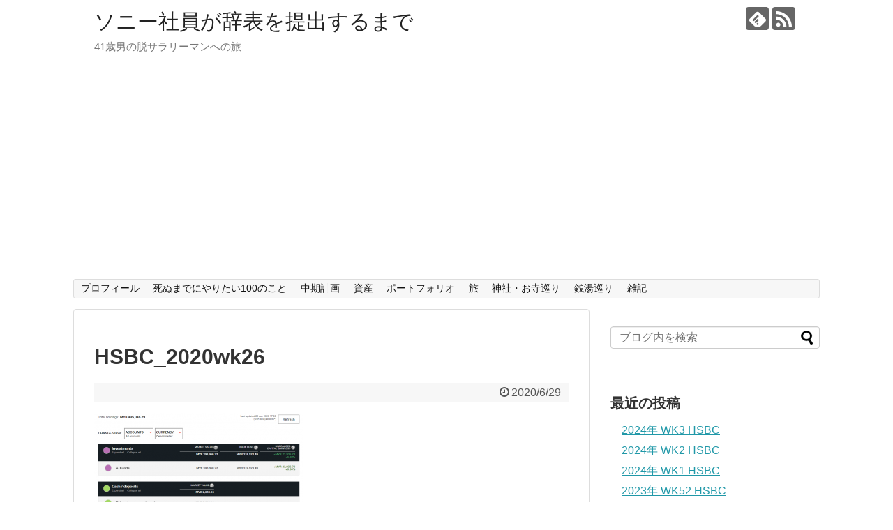

--- FILE ---
content_type: text/html; charset=UTF-8
request_url: https://ar-theory.com/2020/06/27/post-228/hsbc_2020wk26/
body_size: 11520
content:
<!DOCTYPE html>
<html dir="ltr" lang="ja" prefix="og: https://ogp.me/ns#">
<head>
<meta charset="UTF-8">
  <meta name="viewport" content="width=1280, maximum-scale=1, user-scalable=yes">
<link rel="alternate" type="application/rss+xml" title="ソニー社員が辞表を提出するまで RSS Feed" href="https://ar-theory.com/feed/" />
<link rel="pingback" href="https://ar-theory.com/xmlrpc.php" />
<meta name="robots" content="noindex,follow">
<meta name="description" content="" />
<!-- OGP -->
<meta property="og:type" content="article">
<meta property="og:description" content="">
<meta property="og:title" content="HSBC_2020wk26">
<meta property="og:url" content="https://ar-theory.com/2020/06/27/post-228/hsbc_2020wk26/">
<meta property="og:image" content="https://ar-theory.com/wp-content/themes/simplicity2/images/og-image.jpg">
<meta property="og:site_name" content="ソニー社員が辞表を提出するまで">
<meta property="og:locale" content="ja_JP">
<!-- /OGP -->
<!-- Twitter Card -->
<meta name="twitter:card" content="summary">
<meta name="twitter:description" content="">
<meta name="twitter:title" content="HSBC_2020wk26">
<meta name="twitter:url" content="https://ar-theory.com/2020/06/27/post-228/hsbc_2020wk26/">
<meta name="twitter:image" content="https://ar-theory.com/wp-content/themes/simplicity2/images/og-image.jpg">
<meta name="twitter:domain" content="ar-theory.com">
<!-- /Twitter Card -->

<title>HSBC_2020wk26 | ソニー社員が辞表を提出するまで</title>

		<!-- All in One SEO 4.9.3 - aioseo.com -->
	<meta name="robots" content="max-image-preview:large" />
	<meta name="author" content="sony"/>
	<link rel="canonical" href="https://ar-theory.com/2020/06/27/post-228/hsbc_2020wk26/" />
	<meta name="generator" content="All in One SEO (AIOSEO) 4.9.3" />
		<meta property="og:locale" content="ja_JP" />
		<meta property="og:site_name" content="ソニー社員が辞表を提出するまで | 41歳男の脱サラリーマンへの旅" />
		<meta property="og:type" content="article" />
		<meta property="og:title" content="HSBC_2020wk26 | ソニー社員が辞表を提出するまで" />
		<meta property="og:url" content="https://ar-theory.com/2020/06/27/post-228/hsbc_2020wk26/" />
		<meta property="article:published_time" content="2020-06-29T09:03:46+00:00" />
		<meta property="article:modified_time" content="2020-06-29T09:03:46+00:00" />
		<meta name="twitter:card" content="summary" />
		<meta name="twitter:title" content="HSBC_2020wk26 | ソニー社員が辞表を提出するまで" />
		<script type="application/ld+json" class="aioseo-schema">
			{"@context":"https:\/\/schema.org","@graph":[{"@type":"BreadcrumbList","@id":"https:\/\/ar-theory.com\/2020\/06\/27\/post-228\/hsbc_2020wk26\/#breadcrumblist","itemListElement":[{"@type":"ListItem","@id":"https:\/\/ar-theory.com#listItem","position":1,"name":"\u30db\u30fc\u30e0","item":"https:\/\/ar-theory.com","nextItem":{"@type":"ListItem","@id":"https:\/\/ar-theory.com\/2020\/06\/27\/post-228\/hsbc_2020wk26\/#listItem","name":"HSBC_2020wk26"}},{"@type":"ListItem","@id":"https:\/\/ar-theory.com\/2020\/06\/27\/post-228\/hsbc_2020wk26\/#listItem","position":2,"name":"HSBC_2020wk26","previousItem":{"@type":"ListItem","@id":"https:\/\/ar-theory.com#listItem","name":"\u30db\u30fc\u30e0"}}]},{"@type":"ItemPage","@id":"https:\/\/ar-theory.com\/2020\/06\/27\/post-228\/hsbc_2020wk26\/#itempage","url":"https:\/\/ar-theory.com\/2020\/06\/27\/post-228\/hsbc_2020wk26\/","name":"HSBC_2020wk26 | \u30bd\u30cb\u30fc\u793e\u54e1\u304c\u8f9e\u8868\u3092\u63d0\u51fa\u3059\u308b\u307e\u3067","inLanguage":"ja","isPartOf":{"@id":"https:\/\/ar-theory.com\/#website"},"breadcrumb":{"@id":"https:\/\/ar-theory.com\/2020\/06\/27\/post-228\/hsbc_2020wk26\/#breadcrumblist"},"author":{"@id":"https:\/\/ar-theory.com\/author\/yosukehoriba\/#author"},"creator":{"@id":"https:\/\/ar-theory.com\/author\/yosukehoriba\/#author"},"datePublished":"2020-06-29T18:03:46+09:00","dateModified":"2020-06-29T18:03:46+09:00"},{"@type":"Organization","@id":"https:\/\/ar-theory.com\/#organization","name":"\u30bd\u30cb\u30fc\u793e\u54e1\u304c\u8f9e\u8868\u3092\u63d0\u51fa\u3059\u308b\u307e\u3067","description":"41\u6b73\u7537\u306e\u8131\u30b5\u30e9\u30ea\u30fc\u30de\u30f3\u3078\u306e\u65c5","url":"https:\/\/ar-theory.com\/"},{"@type":"Person","@id":"https:\/\/ar-theory.com\/author\/yosukehoriba\/#author","url":"https:\/\/ar-theory.com\/author\/yosukehoriba\/","name":"sony","image":{"@type":"ImageObject","@id":"https:\/\/ar-theory.com\/2020\/06\/27\/post-228\/hsbc_2020wk26\/#authorImage","url":"https:\/\/secure.gravatar.com\/avatar\/b0ce41855273fe99e91b9409db14fb75e66aae3c55c014b40b7a3505820b8db7?s=96&d=mm&r=g","width":96,"height":96,"caption":"sony"}},{"@type":"WebSite","@id":"https:\/\/ar-theory.com\/#website","url":"https:\/\/ar-theory.com\/","name":"\u30bd\u30cb\u30fc\u793e\u54e1\u304c\u8f9e\u8868\u3092\u63d0\u51fa\u3059\u308b\u307e\u3067","description":"41\u6b73\u7537\u306e\u8131\u30b5\u30e9\u30ea\u30fc\u30de\u30f3\u3078\u306e\u65c5","inLanguage":"ja","publisher":{"@id":"https:\/\/ar-theory.com\/#organization"}}]}
		</script>
		<!-- All in One SEO -->

<link rel='dns-prefetch' href='//www.googletagmanager.com' />
<link rel='dns-prefetch' href='//pagead2.googlesyndication.com' />
<link rel="alternate" type="application/rss+xml" title="ソニー社員が辞表を提出するまで &raquo; フィード" href="https://ar-theory.com/feed/" />
<link rel="alternate" type="application/rss+xml" title="ソニー社員が辞表を提出するまで &raquo; コメントフィード" href="https://ar-theory.com/comments/feed/" />
<link rel="alternate" type="application/rss+xml" title="ソニー社員が辞表を提出するまで &raquo; HSBC_2020wk26 のコメントのフィード" href="https://ar-theory.com/2020/06/27/post-228/hsbc_2020wk26/feed/" />
<link rel="alternate" title="oEmbed (JSON)" type="application/json+oembed" href="https://ar-theory.com/wp-json/oembed/1.0/embed?url=https%3A%2F%2Far-theory.com%2F2020%2F06%2F27%2Fpost-228%2Fhsbc_2020wk26%2F" />
<link rel="alternate" title="oEmbed (XML)" type="text/xml+oembed" href="https://ar-theory.com/wp-json/oembed/1.0/embed?url=https%3A%2F%2Far-theory.com%2F2020%2F06%2F27%2Fpost-228%2Fhsbc_2020wk26%2F&#038;format=xml" />
<style id='wp-img-auto-sizes-contain-inline-css' type='text/css'>
img:is([sizes=auto i],[sizes^="auto," i]){contain-intrinsic-size:3000px 1500px}
/*# sourceURL=wp-img-auto-sizes-contain-inline-css */
</style>
<link rel='stylesheet' id='simplicity-style-css' href='https://ar-theory.com/wp-content/themes/simplicity2/style.css?ver=6.9&#038;fver=20200517052101' type='text/css' media='all' />
<link rel='stylesheet' id='responsive-style-css' href='https://ar-theory.com/wp-content/themes/simplicity2/css/responsive-pc.css?ver=6.9&#038;fver=20200517052101' type='text/css' media='all' />
<link rel='stylesheet' id='font-awesome-style-css' href='https://ar-theory.com/wp-content/themes/simplicity2/webfonts/css/font-awesome.min.css?ver=6.9&#038;fver=20200517052101' type='text/css' media='all' />
<link rel='stylesheet' id='icomoon-style-css' href='https://ar-theory.com/wp-content/themes/simplicity2/webfonts/icomoon/style.css?ver=6.9&#038;fver=20200517052101' type='text/css' media='all' />
<link rel='stylesheet' id='extension-style-css' href='https://ar-theory.com/wp-content/themes/simplicity2/css/extension.css?ver=6.9&#038;fver=20200517052101' type='text/css' media='all' />
<style id='extension-style-inline-css' type='text/css'>
@media screen and (max-width:639px){.article br{display:block}}
/*# sourceURL=extension-style-inline-css */
</style>
<link rel='stylesheet' id='print-style-css' href='https://ar-theory.com/wp-content/themes/simplicity2/css/print.css?ver=6.9&#038;fver=20200517052101' type='text/css' media='print' />
<link rel='stylesheet' id='sns-twitter-type-style-css' href='https://ar-theory.com/wp-content/themes/simplicity2/css/sns-twitter-type.css?ver=6.9&#038;fver=20200517052101' type='text/css' media='all' />
<style id='wp-emoji-styles-inline-css' type='text/css'>

	img.wp-smiley, img.emoji {
		display: inline !important;
		border: none !important;
		box-shadow: none !important;
		height: 1em !important;
		width: 1em !important;
		margin: 0 0.07em !important;
		vertical-align: -0.1em !important;
		background: none !important;
		padding: 0 !important;
	}
/*# sourceURL=wp-emoji-styles-inline-css */
</style>
<style id='wp-block-library-inline-css' type='text/css'>
:root{--wp-block-synced-color:#7a00df;--wp-block-synced-color--rgb:122,0,223;--wp-bound-block-color:var(--wp-block-synced-color);--wp-editor-canvas-background:#ddd;--wp-admin-theme-color:#007cba;--wp-admin-theme-color--rgb:0,124,186;--wp-admin-theme-color-darker-10:#006ba1;--wp-admin-theme-color-darker-10--rgb:0,107,160.5;--wp-admin-theme-color-darker-20:#005a87;--wp-admin-theme-color-darker-20--rgb:0,90,135;--wp-admin-border-width-focus:2px}@media (min-resolution:192dpi){:root{--wp-admin-border-width-focus:1.5px}}.wp-element-button{cursor:pointer}:root .has-very-light-gray-background-color{background-color:#eee}:root .has-very-dark-gray-background-color{background-color:#313131}:root .has-very-light-gray-color{color:#eee}:root .has-very-dark-gray-color{color:#313131}:root .has-vivid-green-cyan-to-vivid-cyan-blue-gradient-background{background:linear-gradient(135deg,#00d084,#0693e3)}:root .has-purple-crush-gradient-background{background:linear-gradient(135deg,#34e2e4,#4721fb 50%,#ab1dfe)}:root .has-hazy-dawn-gradient-background{background:linear-gradient(135deg,#faaca8,#dad0ec)}:root .has-subdued-olive-gradient-background{background:linear-gradient(135deg,#fafae1,#67a671)}:root .has-atomic-cream-gradient-background{background:linear-gradient(135deg,#fdd79a,#004a59)}:root .has-nightshade-gradient-background{background:linear-gradient(135deg,#330968,#31cdcf)}:root .has-midnight-gradient-background{background:linear-gradient(135deg,#020381,#2874fc)}:root{--wp--preset--font-size--normal:16px;--wp--preset--font-size--huge:42px}.has-regular-font-size{font-size:1em}.has-larger-font-size{font-size:2.625em}.has-normal-font-size{font-size:var(--wp--preset--font-size--normal)}.has-huge-font-size{font-size:var(--wp--preset--font-size--huge)}.has-text-align-center{text-align:center}.has-text-align-left{text-align:left}.has-text-align-right{text-align:right}.has-fit-text{white-space:nowrap!important}#end-resizable-editor-section{display:none}.aligncenter{clear:both}.items-justified-left{justify-content:flex-start}.items-justified-center{justify-content:center}.items-justified-right{justify-content:flex-end}.items-justified-space-between{justify-content:space-between}.screen-reader-text{border:0;clip-path:inset(50%);height:1px;margin:-1px;overflow:hidden;padding:0;position:absolute;width:1px;word-wrap:normal!important}.screen-reader-text:focus{background-color:#ddd;clip-path:none;color:#444;display:block;font-size:1em;height:auto;left:5px;line-height:normal;padding:15px 23px 14px;text-decoration:none;top:5px;width:auto;z-index:100000}html :where(.has-border-color){border-style:solid}html :where([style*=border-top-color]){border-top-style:solid}html :where([style*=border-right-color]){border-right-style:solid}html :where([style*=border-bottom-color]){border-bottom-style:solid}html :where([style*=border-left-color]){border-left-style:solid}html :where([style*=border-width]){border-style:solid}html :where([style*=border-top-width]){border-top-style:solid}html :where([style*=border-right-width]){border-right-style:solid}html :where([style*=border-bottom-width]){border-bottom-style:solid}html :where([style*=border-left-width]){border-left-style:solid}html :where(img[class*=wp-image-]){height:auto;max-width:100%}:where(figure){margin:0 0 1em}html :where(.is-position-sticky){--wp-admin--admin-bar--position-offset:var(--wp-admin--admin-bar--height,0px)}@media screen and (max-width:600px){html :where(.is-position-sticky){--wp-admin--admin-bar--position-offset:0px}}

/*# sourceURL=wp-block-library-inline-css */
</style><style id='global-styles-inline-css' type='text/css'>
:root{--wp--preset--aspect-ratio--square: 1;--wp--preset--aspect-ratio--4-3: 4/3;--wp--preset--aspect-ratio--3-4: 3/4;--wp--preset--aspect-ratio--3-2: 3/2;--wp--preset--aspect-ratio--2-3: 2/3;--wp--preset--aspect-ratio--16-9: 16/9;--wp--preset--aspect-ratio--9-16: 9/16;--wp--preset--color--black: #000000;--wp--preset--color--cyan-bluish-gray: #abb8c3;--wp--preset--color--white: #ffffff;--wp--preset--color--pale-pink: #f78da7;--wp--preset--color--vivid-red: #cf2e2e;--wp--preset--color--luminous-vivid-orange: #ff6900;--wp--preset--color--luminous-vivid-amber: #fcb900;--wp--preset--color--light-green-cyan: #7bdcb5;--wp--preset--color--vivid-green-cyan: #00d084;--wp--preset--color--pale-cyan-blue: #8ed1fc;--wp--preset--color--vivid-cyan-blue: #0693e3;--wp--preset--color--vivid-purple: #9b51e0;--wp--preset--gradient--vivid-cyan-blue-to-vivid-purple: linear-gradient(135deg,rgb(6,147,227) 0%,rgb(155,81,224) 100%);--wp--preset--gradient--light-green-cyan-to-vivid-green-cyan: linear-gradient(135deg,rgb(122,220,180) 0%,rgb(0,208,130) 100%);--wp--preset--gradient--luminous-vivid-amber-to-luminous-vivid-orange: linear-gradient(135deg,rgb(252,185,0) 0%,rgb(255,105,0) 100%);--wp--preset--gradient--luminous-vivid-orange-to-vivid-red: linear-gradient(135deg,rgb(255,105,0) 0%,rgb(207,46,46) 100%);--wp--preset--gradient--very-light-gray-to-cyan-bluish-gray: linear-gradient(135deg,rgb(238,238,238) 0%,rgb(169,184,195) 100%);--wp--preset--gradient--cool-to-warm-spectrum: linear-gradient(135deg,rgb(74,234,220) 0%,rgb(151,120,209) 20%,rgb(207,42,186) 40%,rgb(238,44,130) 60%,rgb(251,105,98) 80%,rgb(254,248,76) 100%);--wp--preset--gradient--blush-light-purple: linear-gradient(135deg,rgb(255,206,236) 0%,rgb(152,150,240) 100%);--wp--preset--gradient--blush-bordeaux: linear-gradient(135deg,rgb(254,205,165) 0%,rgb(254,45,45) 50%,rgb(107,0,62) 100%);--wp--preset--gradient--luminous-dusk: linear-gradient(135deg,rgb(255,203,112) 0%,rgb(199,81,192) 50%,rgb(65,88,208) 100%);--wp--preset--gradient--pale-ocean: linear-gradient(135deg,rgb(255,245,203) 0%,rgb(182,227,212) 50%,rgb(51,167,181) 100%);--wp--preset--gradient--electric-grass: linear-gradient(135deg,rgb(202,248,128) 0%,rgb(113,206,126) 100%);--wp--preset--gradient--midnight: linear-gradient(135deg,rgb(2,3,129) 0%,rgb(40,116,252) 100%);--wp--preset--font-size--small: 13px;--wp--preset--font-size--medium: 20px;--wp--preset--font-size--large: 36px;--wp--preset--font-size--x-large: 42px;--wp--preset--spacing--20: 0.44rem;--wp--preset--spacing--30: 0.67rem;--wp--preset--spacing--40: 1rem;--wp--preset--spacing--50: 1.5rem;--wp--preset--spacing--60: 2.25rem;--wp--preset--spacing--70: 3.38rem;--wp--preset--spacing--80: 5.06rem;--wp--preset--shadow--natural: 6px 6px 9px rgba(0, 0, 0, 0.2);--wp--preset--shadow--deep: 12px 12px 50px rgba(0, 0, 0, 0.4);--wp--preset--shadow--sharp: 6px 6px 0px rgba(0, 0, 0, 0.2);--wp--preset--shadow--outlined: 6px 6px 0px -3px rgb(255, 255, 255), 6px 6px rgb(0, 0, 0);--wp--preset--shadow--crisp: 6px 6px 0px rgb(0, 0, 0);}:where(.is-layout-flex){gap: 0.5em;}:where(.is-layout-grid){gap: 0.5em;}body .is-layout-flex{display: flex;}.is-layout-flex{flex-wrap: wrap;align-items: center;}.is-layout-flex > :is(*, div){margin: 0;}body .is-layout-grid{display: grid;}.is-layout-grid > :is(*, div){margin: 0;}:where(.wp-block-columns.is-layout-flex){gap: 2em;}:where(.wp-block-columns.is-layout-grid){gap: 2em;}:where(.wp-block-post-template.is-layout-flex){gap: 1.25em;}:where(.wp-block-post-template.is-layout-grid){gap: 1.25em;}.has-black-color{color: var(--wp--preset--color--black) !important;}.has-cyan-bluish-gray-color{color: var(--wp--preset--color--cyan-bluish-gray) !important;}.has-white-color{color: var(--wp--preset--color--white) !important;}.has-pale-pink-color{color: var(--wp--preset--color--pale-pink) !important;}.has-vivid-red-color{color: var(--wp--preset--color--vivid-red) !important;}.has-luminous-vivid-orange-color{color: var(--wp--preset--color--luminous-vivid-orange) !important;}.has-luminous-vivid-amber-color{color: var(--wp--preset--color--luminous-vivid-amber) !important;}.has-light-green-cyan-color{color: var(--wp--preset--color--light-green-cyan) !important;}.has-vivid-green-cyan-color{color: var(--wp--preset--color--vivid-green-cyan) !important;}.has-pale-cyan-blue-color{color: var(--wp--preset--color--pale-cyan-blue) !important;}.has-vivid-cyan-blue-color{color: var(--wp--preset--color--vivid-cyan-blue) !important;}.has-vivid-purple-color{color: var(--wp--preset--color--vivid-purple) !important;}.has-black-background-color{background-color: var(--wp--preset--color--black) !important;}.has-cyan-bluish-gray-background-color{background-color: var(--wp--preset--color--cyan-bluish-gray) !important;}.has-white-background-color{background-color: var(--wp--preset--color--white) !important;}.has-pale-pink-background-color{background-color: var(--wp--preset--color--pale-pink) !important;}.has-vivid-red-background-color{background-color: var(--wp--preset--color--vivid-red) !important;}.has-luminous-vivid-orange-background-color{background-color: var(--wp--preset--color--luminous-vivid-orange) !important;}.has-luminous-vivid-amber-background-color{background-color: var(--wp--preset--color--luminous-vivid-amber) !important;}.has-light-green-cyan-background-color{background-color: var(--wp--preset--color--light-green-cyan) !important;}.has-vivid-green-cyan-background-color{background-color: var(--wp--preset--color--vivid-green-cyan) !important;}.has-pale-cyan-blue-background-color{background-color: var(--wp--preset--color--pale-cyan-blue) !important;}.has-vivid-cyan-blue-background-color{background-color: var(--wp--preset--color--vivid-cyan-blue) !important;}.has-vivid-purple-background-color{background-color: var(--wp--preset--color--vivid-purple) !important;}.has-black-border-color{border-color: var(--wp--preset--color--black) !important;}.has-cyan-bluish-gray-border-color{border-color: var(--wp--preset--color--cyan-bluish-gray) !important;}.has-white-border-color{border-color: var(--wp--preset--color--white) !important;}.has-pale-pink-border-color{border-color: var(--wp--preset--color--pale-pink) !important;}.has-vivid-red-border-color{border-color: var(--wp--preset--color--vivid-red) !important;}.has-luminous-vivid-orange-border-color{border-color: var(--wp--preset--color--luminous-vivid-orange) !important;}.has-luminous-vivid-amber-border-color{border-color: var(--wp--preset--color--luminous-vivid-amber) !important;}.has-light-green-cyan-border-color{border-color: var(--wp--preset--color--light-green-cyan) !important;}.has-vivid-green-cyan-border-color{border-color: var(--wp--preset--color--vivid-green-cyan) !important;}.has-pale-cyan-blue-border-color{border-color: var(--wp--preset--color--pale-cyan-blue) !important;}.has-vivid-cyan-blue-border-color{border-color: var(--wp--preset--color--vivid-cyan-blue) !important;}.has-vivid-purple-border-color{border-color: var(--wp--preset--color--vivid-purple) !important;}.has-vivid-cyan-blue-to-vivid-purple-gradient-background{background: var(--wp--preset--gradient--vivid-cyan-blue-to-vivid-purple) !important;}.has-light-green-cyan-to-vivid-green-cyan-gradient-background{background: var(--wp--preset--gradient--light-green-cyan-to-vivid-green-cyan) !important;}.has-luminous-vivid-amber-to-luminous-vivid-orange-gradient-background{background: var(--wp--preset--gradient--luminous-vivid-amber-to-luminous-vivid-orange) !important;}.has-luminous-vivid-orange-to-vivid-red-gradient-background{background: var(--wp--preset--gradient--luminous-vivid-orange-to-vivid-red) !important;}.has-very-light-gray-to-cyan-bluish-gray-gradient-background{background: var(--wp--preset--gradient--very-light-gray-to-cyan-bluish-gray) !important;}.has-cool-to-warm-spectrum-gradient-background{background: var(--wp--preset--gradient--cool-to-warm-spectrum) !important;}.has-blush-light-purple-gradient-background{background: var(--wp--preset--gradient--blush-light-purple) !important;}.has-blush-bordeaux-gradient-background{background: var(--wp--preset--gradient--blush-bordeaux) !important;}.has-luminous-dusk-gradient-background{background: var(--wp--preset--gradient--luminous-dusk) !important;}.has-pale-ocean-gradient-background{background: var(--wp--preset--gradient--pale-ocean) !important;}.has-electric-grass-gradient-background{background: var(--wp--preset--gradient--electric-grass) !important;}.has-midnight-gradient-background{background: var(--wp--preset--gradient--midnight) !important;}.has-small-font-size{font-size: var(--wp--preset--font-size--small) !important;}.has-medium-font-size{font-size: var(--wp--preset--font-size--medium) !important;}.has-large-font-size{font-size: var(--wp--preset--font-size--large) !important;}.has-x-large-font-size{font-size: var(--wp--preset--font-size--x-large) !important;}
/*# sourceURL=global-styles-inline-css */
</style>

<style id='classic-theme-styles-inline-css' type='text/css'>
/*! This file is auto-generated */
.wp-block-button__link{color:#fff;background-color:#32373c;border-radius:9999px;box-shadow:none;text-decoration:none;padding:calc(.667em + 2px) calc(1.333em + 2px);font-size:1.125em}.wp-block-file__button{background:#32373c;color:#fff;text-decoration:none}
/*# sourceURL=/wp-includes/css/classic-themes.min.css */
</style>
<script type="text/javascript" src="https://ar-theory.com/wp-includes/js/jquery/jquery.min.js?ver=3.7.1" id="jquery-core-js"></script>
<script type="text/javascript" src="https://ar-theory.com/wp-includes/js/jquery/jquery-migrate.min.js?ver=3.4.1" id="jquery-migrate-js"></script>
<link rel='shortlink' href='https://ar-theory.com/?p=229' />
<meta name="generator" content="Site Kit by Google 1.168.0" />
<!-- Site Kit が追加した Google AdSense メタタグ -->
<meta name="google-adsense-platform-account" content="ca-host-pub-2644536267352236">
<meta name="google-adsense-platform-domain" content="sitekit.withgoogle.com">
<!-- Site Kit が追加した End Google AdSense メタタグ -->
<style type="text/css">.recentcomments a{display:inline !important;padding:0 !important;margin:0 !important;}</style>
<!-- Google AdSense スニペット (Site Kit が追加) -->
<script type="text/javascript" async="async" src="https://pagead2.googlesyndication.com/pagead/js/adsbygoogle.js?client=ca-pub-8207881777651697&amp;host=ca-host-pub-2644536267352236" crossorigin="anonymous"></script>

<!-- (ここまで) Google AdSense スニペット (Site Kit が追加) -->
<link rel="icon" href="https://ar-theory.com/wp-content/uploads/2020/06/cropped-近江八幡_国民休暇村_温泉-scaled-1-32x32.jpg" sizes="32x32" />
<link rel="icon" href="https://ar-theory.com/wp-content/uploads/2020/06/cropped-近江八幡_国民休暇村_温泉-scaled-1-192x192.jpg" sizes="192x192" />
<link rel="apple-touch-icon" href="https://ar-theory.com/wp-content/uploads/2020/06/cropped-近江八幡_国民休暇村_温泉-scaled-1-180x180.jpg" />
<meta name="msapplication-TileImage" content="https://ar-theory.com/wp-content/uploads/2020/06/cropped-近江八幡_国民休暇村_温泉-scaled-1-270x270.jpg" />

	
<script data-ad-client="ca-pub-8207881777651697" async src="https://pagead2.googlesyndication.com/pagead/js/adsbygoogle.js"></script>
	
	
</head>
  <body class="attachment wp-singular attachment-template-default single single-attachment postid-229 attachmentid-229 attachment-png wp-theme-simplicity2" itemscope itemtype="https://schema.org/WebPage">
    <div id="container">

      <!-- header -->
      <header itemscope itemtype="https://schema.org/WPHeader">
        <div id="header" class="clearfix">
          <div id="header-in">

                        <div id="h-top">
              <!-- モバイルメニュー表示用のボタン -->
<div id="mobile-menu">
  <a id="mobile-menu-toggle" href="#"><span class="fa fa-bars fa-2x"></span></a>
</div>

              <div class="alignleft top-title-catchphrase">
                <!-- サイトのタイトル -->
<p id="site-title" itemscope itemtype="https://schema.org/Organization">
  <a href="https://ar-theory.com/">ソニー社員が辞表を提出するまで</a></p>
<!-- サイトの概要 -->
<p id="site-description">
  41歳男の脱サラリーマンへの旅</p>
              </div>

              <div class="alignright top-sns-follows">
                                <!-- SNSページ -->
<div class="sns-pages">
<p class="sns-follow-msg">フォローする</p>
<ul class="snsp">
<li class="feedly-page"><a href="//feedly.com/i/discover/sources/search/feed/https%3A%2F%2Far-theory.com" target="blank" title="feedlyで更新情報を購読" rel="nofollow"><span class="icon-feedly-logo"></span></a></li><li class="rss-page"><a href="https://ar-theory.com/feed/" target="_blank" title="RSSで更新情報をフォロー" rel="nofollow"><span class="icon-rss-logo"></span></a></li>  </ul>
</div>
                              </div>

            </div><!-- /#h-top -->
          </div><!-- /#header-in -->
        </div><!-- /#header -->
      </header>

      <!-- Navigation -->
<nav itemscope itemtype="https://schema.org/SiteNavigationElement">
  <div id="navi">
      	<div id="navi-in">
      <div class="menu-%e3%83%8a%e3%83%93%e3%82%b2%e3%83%bc%e3%82%b7%e3%83%a7%e3%83%b3%e3%83%a1%e3%83%8b%e3%83%a5%e3%83%bc-container"><ul id="menu-%e3%83%8a%e3%83%93%e3%82%b2%e3%83%bc%e3%82%b7%e3%83%a7%e3%83%b3%e3%83%a1%e3%83%8b%e3%83%a5%e3%83%bc" class="menu"><li id="menu-item-60" class="menu-item menu-item-type-taxonomy menu-item-object-category menu-item-60"><a href="https://ar-theory.com/category/%e3%83%97%e3%83%ad%e3%83%95%e3%82%a3%e3%83%bc%e3%83%ab/">プロフィール</a></li>
<li id="menu-item-260" class="menu-item menu-item-type-taxonomy menu-item-object-category menu-item-260"><a href="https://ar-theory.com/category/%e6%ad%bb%e3%81%ac%e3%81%be%e3%81%a7%e3%81%ab%e3%82%84%e3%82%8a%e3%81%9f%e3%81%84100%e3%81%ae%e3%81%93%e3%81%a8/">死ぬまでにやりたい100のこと</a></li>
<li id="menu-item-259" class="menu-item menu-item-type-taxonomy menu-item-object-category menu-item-259"><a href="https://ar-theory.com/category/%e4%b8%ad%e6%9c%9f%e8%a8%88%e7%94%bb/">中期計画</a></li>
<li id="menu-item-57" class="menu-item menu-item-type-taxonomy menu-item-object-category menu-item-57"><a href="https://ar-theory.com/category/%e8%b3%87%e7%94%a3%e7%8a%b6%e6%b3%81/">資産</a></li>
<li id="menu-item-104" class="menu-item menu-item-type-taxonomy menu-item-object-category menu-item-104"><a href="https://ar-theory.com/category/%e3%83%9d%e3%83%bc%e3%83%88%e3%83%95%e3%82%a9%e3%83%aa%e3%82%aa/">ポートフォリオ</a></li>
<li id="menu-item-157" class="menu-item menu-item-type-taxonomy menu-item-object-category menu-item-157"><a href="https://ar-theory.com/category/%e6%97%85/">旅</a></li>
<li id="menu-item-158" class="menu-item menu-item-type-taxonomy menu-item-object-category menu-item-158"><a href="https://ar-theory.com/category/%e7%a5%9e%e7%a4%be%e3%83%bb%e3%81%8a%e5%af%ba%e5%b7%a1%e3%82%8a/">神社・お寺巡り</a></li>
<li id="menu-item-159" class="menu-item menu-item-type-taxonomy menu-item-object-category menu-item-159"><a href="https://ar-theory.com/category/%e9%8a%ad%e6%b9%af%e5%b7%a1%e3%82%8a/">銭湯巡り</a></li>
<li id="menu-item-59" class="menu-item menu-item-type-taxonomy menu-item-object-category menu-item-59"><a href="https://ar-theory.com/category/%e9%9b%91%e8%a8%98/">雑記</a></li>
</ul></div>    </div><!-- /#navi-in -->
  </div><!-- /#navi -->
</nav>
<!-- /Navigation -->
      <!-- 本体部分 -->
      <div id="body">
        <div id="body-in" class="cf">

          
          <!-- main -->
          <main itemscope itemprop="mainContentOfPage">
            <div id="main" itemscope itemtype="https://schema.org/Blog">
  
    <div id="post-229" class="post-229 attachment type-attachment status-inherit hentry">
  <article class="article">
  
  
  <header>
    <h1 class="entry-title">HSBC_2020wk26</h1>


    
    <p class="post-meta">
            <span class="post-date"><span class="fa fa-clock-o fa-fw"></span><time class="entry-date date published updated" datetime="2020-06-29T18:03:46+09:00">2020/6/29</time></span>
    
      
      
      
      
      
      
    </p>

    
    
    
      </header>

  
  <div id="the-content" class="entry-content">
  <p class="attachment"><a href='https://ar-theory.com/wp-content/uploads/2020/06/HSBC_2020wk26.png'><img fetchpriority="high" decoding="async" width="300" height="220" src="https://ar-theory.com/wp-content/uploads/2020/06/HSBC_2020wk26-300x220.png" class="attachment-medium size-medium" alt="" srcset="https://ar-theory.com/wp-content/uploads/2020/06/HSBC_2020wk26-300x220.png 300w, https://ar-theory.com/wp-content/uploads/2020/06/HSBC_2020wk26-768x563.png 768w, https://ar-theory.com/wp-content/uploads/2020/06/HSBC_2020wk26-320x235.png 320w, https://ar-theory.com/wp-content/uploads/2020/06/HSBC_2020wk26.png 880w" sizes="(max-width: 300px) 100vw, 300px" /></a></p>
  </div>

  <footer>
    <!-- ページリンク -->
    
    

    
    <div id="sns-group" class="sns-group sns-group-bottom">
    <div class="sns-buttons sns-buttons-pc">
    <p class="sns-share-msg">シェアする</p>
    <ul class="snsb clearfix">
    <li class="balloon-btn twitter-balloon-btn twitter-balloon-btn-defalt">
  <div class="balloon-btn-set">
    <div class="arrow-box">
      <a href="//twitter.com/search?q=https%3A%2F%2Far-theory.com%2F2020%2F06%2F27%2Fpost-228%2Fhsbc_2020wk26%2F" target="blank" class="arrow-box-link twitter-arrow-box-link" rel="nofollow">
        <span class="social-count twitter-count"><span class="fa fa-comments"></span></span>
      </a>
    </div>
    <a href="https://twitter.com/intent/tweet?text=HSBC_2020wk26&amp;url=https%3A%2F%2Far-theory.com%2F2020%2F06%2F27%2Fpost-228%2Fhsbc_2020wk26%2F" target="blank" class="balloon-btn-link twitter-balloon-btn-link twitter-balloon-btn-link-default" rel="nofollow">
      <span class="fa fa-twitter"></span>
              <span class="tweet-label">ツイート</span>
          </a>
  </div>
</li>
        <li class="facebook-btn"><div class="fb-like" data-href="https://ar-theory.com/2020/06/27/post-228/hsbc_2020wk26/" data-layout="box_count" data-action="like" data-show-faces="false" data-share="true"></div></li>
                <li class="hatena-btn"> <a href="//b.hatena.ne.jp/entry/https://ar-theory.com/2020/06/27/post-228/hsbc_2020wk26/" class="hatena-bookmark-button" data-hatena-bookmark-title="HSBC_2020wk26｜ソニー社員が辞表を提出するまで" data-hatena-bookmark-layout="vertical-large"><img src="//b.st-hatena.com/images/entry-button/button-only.gif" alt="このエントリーをはてなブックマークに追加" style="border: none;" /></a><script type="text/javascript" src="//b.st-hatena.com/js/bookmark_button.js" async="async"></script>
    </li>
            <li class="pocket-btn"><a data-pocket-label="pocket" data-pocket-count="vertical" class="pocket-btn" data-lang="en"></a>
<script type="text/javascript">!function(d,i){if(!d.getElementById(i)){var j=d.createElement("script");j.id=i;j.src="//widgets.getpocket.com/v1/j/btn.js?v=1";var w=d.getElementById(i);d.body.appendChild(j);}}(document,"pocket-btn-js");</script>
    </li>
            <li class="line-btn">
      <a href="//timeline.line.me/social-plugin/share?url=https%3A%2F%2Far-theory.com%2F2020%2F06%2F27%2Fpost-228%2Fhsbc_2020wk26%2F" target="blank" class="line-btn-link" rel="nofollow">
          <img src="https://ar-theory.com/wp-content/themes/simplicity2/images/line-btn.png" alt="" class="line-btn-img"><img src="https://ar-theory.com/wp-content/themes/simplicity2/images/line-btn-mini.png" alt="" class="line-btn-img-mini">
        </a>
    </li>
                      </ul>
</div>

    <!-- SNSページ -->
<div class="sns-pages">
<p class="sns-follow-msg">フォローする</p>
<ul class="snsp">
<li class="feedly-page"><a href="//feedly.com/i/discover/sources/search/feed/https%3A%2F%2Far-theory.com" target="blank" title="feedlyで更新情報を購読" rel="nofollow"><span class="icon-feedly-logo"></span></a></li><li class="rss-page"><a href="https://ar-theory.com/feed/" target="_blank" title="RSSで更新情報をフォロー" rel="nofollow"><span class="icon-rss-logo"></span></a></li>  </ul>
</div>
    </div>

    
    <p class="footer-post-meta">

            <span class="post-tag"></span>
      
      
      
          </p>
  </footer>
  </article><!-- .article -->
  </div><!-- .post -->

      <div id="under-entry-body">

            <aside id="related-entries">
        <h2>関連記事</h2>
            <p>記事は見つかりませんでした。</p>
  <br style="clear:both;">      </aside><!-- #related-entries -->
      


      
      
      <!-- post navigation -->
<div class="navigation">
  </div>
<!-- /post navigation -->
      <!-- comment area -->
<div id="comment-area">
	<aside>	<div id="respond" class="comment-respond">
		<h2 id="reply-title" class="comment-reply-title">コメントをどうぞ <small><a rel="nofollow" id="cancel-comment-reply-link" href="/2020/06/27/post-228/hsbc_2020wk26/#respond" style="display:none;">コメントをキャンセル</a></small></h2><form action="https://ar-theory.com/wp-comments-post.php" method="post" id="commentform" class="comment-form"><p class="comment-notes"><span id="email-notes">メールアドレスが公開されることはありません。</span> <span class="required-field-message"><span class="required">※</span> が付いている欄は必須項目です</span></p><p class="comment-form-comment"><textarea id="comment" class="expanding" name="comment" cols="45" rows="8" aria-required="true" placeholder=""></textarea></p><p class="comment-form-author"><label for="author">名前 <span class="required">※</span></label> <input id="author" name="author" type="text" value="" size="30" maxlength="245" autocomplete="name" required="required" /></p>
<p class="comment-form-email"><label for="email">メール <span class="required">※</span></label> <input id="email" name="email" type="text" value="" size="30" maxlength="100" aria-describedby="email-notes" autocomplete="email" required="required" /></p>
<p class="comment-form-url"><label for="url">サイト</label> <input id="url" name="url" type="text" value="" size="30" maxlength="200" autocomplete="url" /></p>
<p class="comment-form-cookies-consent"><input id="wp-comment-cookies-consent" name="wp-comment-cookies-consent" type="checkbox" value="yes" /> <label for="wp-comment-cookies-consent">次回のコメントで使用するためブラウザーに自分の名前、メールアドレス、サイトを保存する。</label></p>
<p class="form-submit"><input name="submit" type="submit" id="submit" class="submit" value="コメントを送信" /> <input type='hidden' name='comment_post_ID' value='229' id='comment_post_ID' />
<input type='hidden' name='comment_parent' id='comment_parent' value='0' />
</p></form>	</div><!-- #respond -->
	</aside></div>
<!-- /comment area -->      </div>
    
            </div><!-- /#main -->
          </main>
        <!-- sidebar -->
<div id="sidebar" class="sidebar nwa" role="complementary">
    
  <div id="sidebar-widget">
  <!-- ウイジェット -->
  <aside id="search-2" class="widget widget_search"><form method="get" id="searchform" action="https://ar-theory.com/">
	<input type="text" placeholder="ブログ内を検索" name="s" id="s">
	<input type="submit" id="searchsubmit" value="">
</form></aside>
		<aside id="recent-posts-2" class="widget widget_recent_entries">
		<h3 class="widget_title sidebar_widget_title">最近の投稿</h3>
		<ul>
											<li>
					<a href="https://ar-theory.com/2024/01/20/post-1036/">2024年 WK3 HSBC</a>
									</li>
											<li>
					<a href="https://ar-theory.com/2024/01/13/post-1032/">2024年 WK2 HSBC</a>
									</li>
											<li>
					<a href="https://ar-theory.com/2024/01/06/post-1027/">2024年 WK1 HSBC</a>
									</li>
											<li>
					<a href="https://ar-theory.com/2023/12/30/post-1022/">2023年 WK52 HSBC</a>
									</li>
											<li>
					<a href="https://ar-theory.com/2023/12/16/post-1013/">2023年 WK50 HSBC</a>
									</li>
					</ul>

		</aside><aside id="recent-comments-2" class="widget widget_recent_comments"><h3 class="widget_title sidebar_widget_title">最近のコメント</h3><ul id="recentcomments"></ul></aside><aside id="archives-2" class="widget widget_archive"><h3 class="widget_title sidebar_widget_title">アーカイブ</h3>
			<ul>
					<li><a href='https://ar-theory.com/2024/01/'>2024年1月</a></li>
	<li><a href='https://ar-theory.com/2023/12/'>2023年12月</a></li>
	<li><a href='https://ar-theory.com/2023/11/'>2023年11月</a></li>
	<li><a href='https://ar-theory.com/2023/10/'>2023年10月</a></li>
	<li><a href='https://ar-theory.com/2023/09/'>2023年9月</a></li>
	<li><a href='https://ar-theory.com/2023/08/'>2023年8月</a></li>
	<li><a href='https://ar-theory.com/2023/07/'>2023年7月</a></li>
	<li><a href='https://ar-theory.com/2023/06/'>2023年6月</a></li>
	<li><a href='https://ar-theory.com/2023/05/'>2023年5月</a></li>
	<li><a href='https://ar-theory.com/2023/04/'>2023年4月</a></li>
	<li><a href='https://ar-theory.com/2023/03/'>2023年3月</a></li>
	<li><a href='https://ar-theory.com/2023/02/'>2023年2月</a></li>
	<li><a href='https://ar-theory.com/2023/01/'>2023年1月</a></li>
	<li><a href='https://ar-theory.com/2022/12/'>2022年12月</a></li>
	<li><a href='https://ar-theory.com/2022/11/'>2022年11月</a></li>
	<li><a href='https://ar-theory.com/2022/10/'>2022年10月</a></li>
	<li><a href='https://ar-theory.com/2022/09/'>2022年9月</a></li>
	<li><a href='https://ar-theory.com/2022/06/'>2022年6月</a></li>
	<li><a href='https://ar-theory.com/2022/04/'>2022年4月</a></li>
	<li><a href='https://ar-theory.com/2022/03/'>2022年3月</a></li>
	<li><a href='https://ar-theory.com/2022/02/'>2022年2月</a></li>
	<li><a href='https://ar-theory.com/2022/01/'>2022年1月</a></li>
	<li><a href='https://ar-theory.com/2021/12/'>2021年12月</a></li>
	<li><a href='https://ar-theory.com/2021/11/'>2021年11月</a></li>
	<li><a href='https://ar-theory.com/2021/10/'>2021年10月</a></li>
	<li><a href='https://ar-theory.com/2021/09/'>2021年9月</a></li>
	<li><a href='https://ar-theory.com/2021/08/'>2021年8月</a></li>
	<li><a href='https://ar-theory.com/2021/07/'>2021年7月</a></li>
	<li><a href='https://ar-theory.com/2021/06/'>2021年6月</a></li>
	<li><a href='https://ar-theory.com/2021/05/'>2021年5月</a></li>
	<li><a href='https://ar-theory.com/2021/04/'>2021年4月</a></li>
	<li><a href='https://ar-theory.com/2021/03/'>2021年3月</a></li>
	<li><a href='https://ar-theory.com/2021/02/'>2021年2月</a></li>
	<li><a href='https://ar-theory.com/2021/01/'>2021年1月</a></li>
	<li><a href='https://ar-theory.com/2020/12/'>2020年12月</a></li>
	<li><a href='https://ar-theory.com/2020/11/'>2020年11月</a></li>
	<li><a href='https://ar-theory.com/2020/10/'>2020年10月</a></li>
	<li><a href='https://ar-theory.com/2020/09/'>2020年9月</a></li>
	<li><a href='https://ar-theory.com/2020/08/'>2020年8月</a></li>
	<li><a href='https://ar-theory.com/2020/07/'>2020年7月</a></li>
	<li><a href='https://ar-theory.com/2020/06/'>2020年6月</a></li>
	<li><a href='https://ar-theory.com/2020/05/'>2020年5月</a></li>
			</ul>

			</aside><aside id="categories-2" class="widget widget_categories"><h3 class="widget_title sidebar_widget_title">カテゴリー</h3>
			<ul>
					<li class="cat-item cat-item-8"><a href="https://ar-theory.com/category/wordpress/">wordpress</a>
</li>
	<li class="cat-item cat-item-7"><a href="https://ar-theory.com/category/%e3%83%97%e3%83%ad%e3%83%95%e3%82%a3%e3%83%bc%e3%83%ab/">プロフィール</a>
</li>
	<li class="cat-item cat-item-9"><a href="https://ar-theory.com/category/%e3%83%9d%e3%83%bc%e3%83%88%e3%83%95%e3%82%a9%e3%83%aa%e3%82%aa/">ポートフォリオ</a>
</li>
	<li class="cat-item cat-item-11"><a href="https://ar-theory.com/category/%e6%97%85/">旅</a>
</li>
	<li class="cat-item cat-item-1"><a href="https://ar-theory.com/category/%e6%9c%aa%e5%88%86%e9%a1%9e/">未分類</a>
</li>
	<li class="cat-item cat-item-15"><a href="https://ar-theory.com/category/%e6%ad%bb%e3%81%ac%e3%81%be%e3%81%a7%e3%81%ab%e3%82%84%e3%82%8a%e3%81%9f%e3%81%84100%e3%81%ae%e3%81%93%e3%81%a8/">死ぬまでにやりたい100のこと</a>
</li>
	<li class="cat-item cat-item-12"><a href="https://ar-theory.com/category/%e7%a5%9e%e7%a4%be%e3%83%bb%e3%81%8a%e5%af%ba%e5%b7%a1%e3%82%8a/">神社・お寺巡り</a>
</li>
	<li class="cat-item cat-item-3"><a href="https://ar-theory.com/category/%e8%b3%87%e7%94%a3%e7%8a%b6%e6%b3%81/">資産状況</a>
</li>
	<li class="cat-item cat-item-13"><a href="https://ar-theory.com/category/%e9%8a%ad%e6%b9%af%e5%b7%a1%e3%82%8a/">銭湯巡り</a>
</li>
	<li class="cat-item cat-item-4"><a href="https://ar-theory.com/category/%e9%9b%91%e8%a8%98/">雑記</a>
</li>
			</ul>

			</aside><aside id="text-6" class="widget widget_text">			<div class="textwidget"><p><a class="twitter-timeline" href="https://twitter.com/VYdd9bLPLhead2N?ref_src=twsrc%5Etfw">Tweets by VYdd9bLPLhead2N</a> <script async src="https://platform.twitter.com/widgets.js" charset="utf-8"></script></p>
</div>
		</aside>  </div>

  
</div><!-- /#sidebar -->

        </div><!-- /#body-in -->
      </div><!-- /#body -->

      <!-- footer -->
      <footer itemscope itemtype="https://schema.org/WPFooter">
        <div id="footer" class="main-footer">
          <div id="footer-in">

            
          <div class="clear"></div>
            <div id="copyright" class="wrapper">
                            <div class="credit">
                &copy; 2020  <a href="https://ar-theory.com">ソニー社員が辞表を提出するまで</a>.              </div>

                          </div>
        </div><!-- /#footer-in -->
        </div><!-- /#footer -->
      </footer>
      <div id="page-top">
      <a id="move-page-top"><span class="fa fa-angle-double-up fa-2x"></span></a>
  
</div>
          </div><!-- /#container -->
    <script type="speculationrules">
{"prefetch":[{"source":"document","where":{"and":[{"href_matches":"/*"},{"not":{"href_matches":["/wp-*.php","/wp-admin/*","/wp-content/uploads/*","/wp-content/*","/wp-content/plugins/*","/wp-content/themes/simplicity2/*","/*\\?(.+)"]}},{"not":{"selector_matches":"a[rel~=\"nofollow\"]"}},{"not":{"selector_matches":".no-prefetch, .no-prefetch a"}}]},"eagerness":"conservative"}]}
</script>
  <script>
    (function(){
        var f = document.querySelectorAll(".video-click");
        for (var i = 0; i < f.length; ++i) {
        f[i].onclick = function () {
          var iframe = this.getAttribute("data-iframe");
          this.parentElement.innerHTML = '<div class="video">' + iframe + '</div>';
        }
        }
    })();
  </script>
  <script src="https://ar-theory.com/wp-includes/js/comment-reply.min.js?ver=6.9" async></script>
<script src="https://ar-theory.com/wp-content/themes/simplicity2/javascript.js?ver=6.9&fver=20200517052101" defer></script>
<script id="wp-emoji-settings" type="application/json">
{"baseUrl":"https://s.w.org/images/core/emoji/17.0.2/72x72/","ext":".png","svgUrl":"https://s.w.org/images/core/emoji/17.0.2/svg/","svgExt":".svg","source":{"concatemoji":"https://ar-theory.com/wp-includes/js/wp-emoji-release.min.js?ver=6.9"}}
</script>
<script type="module">
/* <![CDATA[ */
/*! This file is auto-generated */
const a=JSON.parse(document.getElementById("wp-emoji-settings").textContent),o=(window._wpemojiSettings=a,"wpEmojiSettingsSupports"),s=["flag","emoji"];function i(e){try{var t={supportTests:e,timestamp:(new Date).valueOf()};sessionStorage.setItem(o,JSON.stringify(t))}catch(e){}}function c(e,t,n){e.clearRect(0,0,e.canvas.width,e.canvas.height),e.fillText(t,0,0);t=new Uint32Array(e.getImageData(0,0,e.canvas.width,e.canvas.height).data);e.clearRect(0,0,e.canvas.width,e.canvas.height),e.fillText(n,0,0);const a=new Uint32Array(e.getImageData(0,0,e.canvas.width,e.canvas.height).data);return t.every((e,t)=>e===a[t])}function p(e,t){e.clearRect(0,0,e.canvas.width,e.canvas.height),e.fillText(t,0,0);var n=e.getImageData(16,16,1,1);for(let e=0;e<n.data.length;e++)if(0!==n.data[e])return!1;return!0}function u(e,t,n,a){switch(t){case"flag":return n(e,"\ud83c\udff3\ufe0f\u200d\u26a7\ufe0f","\ud83c\udff3\ufe0f\u200b\u26a7\ufe0f")?!1:!n(e,"\ud83c\udde8\ud83c\uddf6","\ud83c\udde8\u200b\ud83c\uddf6")&&!n(e,"\ud83c\udff4\udb40\udc67\udb40\udc62\udb40\udc65\udb40\udc6e\udb40\udc67\udb40\udc7f","\ud83c\udff4\u200b\udb40\udc67\u200b\udb40\udc62\u200b\udb40\udc65\u200b\udb40\udc6e\u200b\udb40\udc67\u200b\udb40\udc7f");case"emoji":return!a(e,"\ud83e\u1fac8")}return!1}function f(e,t,n,a){let r;const o=(r="undefined"!=typeof WorkerGlobalScope&&self instanceof WorkerGlobalScope?new OffscreenCanvas(300,150):document.createElement("canvas")).getContext("2d",{willReadFrequently:!0}),s=(o.textBaseline="top",o.font="600 32px Arial",{});return e.forEach(e=>{s[e]=t(o,e,n,a)}),s}function r(e){var t=document.createElement("script");t.src=e,t.defer=!0,document.head.appendChild(t)}a.supports={everything:!0,everythingExceptFlag:!0},new Promise(t=>{let n=function(){try{var e=JSON.parse(sessionStorage.getItem(o));if("object"==typeof e&&"number"==typeof e.timestamp&&(new Date).valueOf()<e.timestamp+604800&&"object"==typeof e.supportTests)return e.supportTests}catch(e){}return null}();if(!n){if("undefined"!=typeof Worker&&"undefined"!=typeof OffscreenCanvas&&"undefined"!=typeof URL&&URL.createObjectURL&&"undefined"!=typeof Blob)try{var e="postMessage("+f.toString()+"("+[JSON.stringify(s),u.toString(),c.toString(),p.toString()].join(",")+"));",a=new Blob([e],{type:"text/javascript"});const r=new Worker(URL.createObjectURL(a),{name:"wpTestEmojiSupports"});return void(r.onmessage=e=>{i(n=e.data),r.terminate(),t(n)})}catch(e){}i(n=f(s,u,c,p))}t(n)}).then(e=>{for(const n in e)a.supports[n]=e[n],a.supports.everything=a.supports.everything&&a.supports[n],"flag"!==n&&(a.supports.everythingExceptFlag=a.supports.everythingExceptFlag&&a.supports[n]);var t;a.supports.everythingExceptFlag=a.supports.everythingExceptFlag&&!a.supports.flag,a.supports.everything||((t=a.source||{}).concatemoji?r(t.concatemoji):t.wpemoji&&t.twemoji&&(r(t.twemoji),r(t.wpemoji)))});
//# sourceURL=https://ar-theory.com/wp-includes/js/wp-emoji-loader.min.js
/* ]]> */
</script>
            <!-- はてブシェアボタン用スクリプト -->
<script type="text/javascript" src="//b.st-hatena.com/js/bookmark_button.js" charset="utf-8" async="async"></script>
<div id="fb-root"></div>
<script>(function(d, s, id) {
  var js, fjs = d.getElementsByTagName(s)[0];
  if (d.getElementById(id)) return;
  js = d.createElement(s); js.id = id; js.async = true;
  js.src = '//connect.facebook.net/ja_JP/sdk.js#xfbml=1&version=v2.11';
  fjs.parentNode.insertBefore(js, fjs);
}(document, 'script', 'facebook-jssdk'));</script>
    

    
  </body>
</html>


--- FILE ---
content_type: text/html; charset=utf-8
request_url: https://www.google.com/recaptcha/api2/aframe
body_size: 267
content:
<!DOCTYPE HTML><html><head><meta http-equiv="content-type" content="text/html; charset=UTF-8"></head><body><script nonce="pMKeS6yYiJjbe_E7mMDKYQ">/** Anti-fraud and anti-abuse applications only. See google.com/recaptcha */ try{var clients={'sodar':'https://pagead2.googlesyndication.com/pagead/sodar?'};window.addEventListener("message",function(a){try{if(a.source===window.parent){var b=JSON.parse(a.data);var c=clients[b['id']];if(c){var d=document.createElement('img');d.src=c+b['params']+'&rc='+(localStorage.getItem("rc::a")?sessionStorage.getItem("rc::b"):"");window.document.body.appendChild(d);sessionStorage.setItem("rc::e",parseInt(sessionStorage.getItem("rc::e")||0)+1);localStorage.setItem("rc::h",'1768586731690');}}}catch(b){}});window.parent.postMessage("_grecaptcha_ready", "*");}catch(b){}</script></body></html>